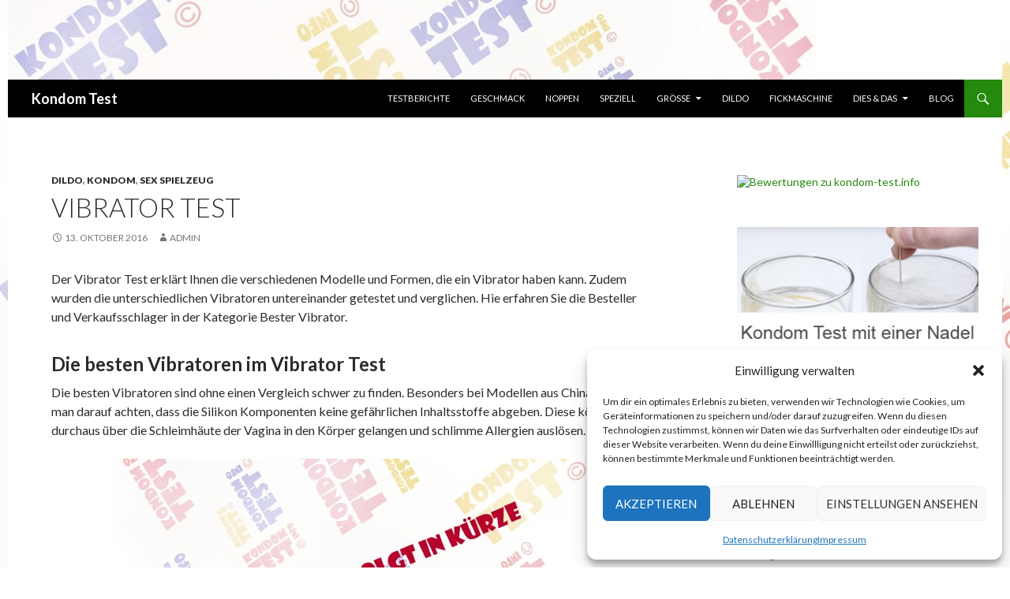

--- FILE ---
content_type: text/html; charset=UTF-8
request_url: https://kondom-test.info/vibrator-test/
body_size: 56744
content:
<!DOCTYPE html>
<!--[if IE 7]>
<html class="ie ie7" lang="de">
<![endif]-->
<!--[if IE 8]>
<html class="ie ie8" lang="de">
<![endif]-->
<!--[if !(IE 7) & !(IE 8)]><!-->
<html lang="de">
<!--<![endif]-->
<head>
	<meta charset="UTF-8">
	<meta name="viewport" content="width=device-width">
	<title>Vibrator Test mit den besten Vibratoren und nützlichen Tipps zum Umgang</title>
	<link rel="profile" href="https://gmpg.org/xfn/11">
	<link rel="pingback" href="https://kondom-test.info/xmlrpc.php">
	<!--[if lt IE 9]>
	<script src="https://kondom-test.info/wp-content/themes/twentyfourteen/js/html5.js?ver=3.7.0"></script>
	<![endif]-->
	<link href="https://kondom-test.info/wp-content/plugins/shariff-sharing1/dep/shariff.complete.css" rel="stylesheet">
<meta name='robots' content='index, follow, max-image-preview:large, max-snippet:-1, max-video-preview:-1' />

	<!-- This site is optimized with the Yoast SEO plugin v26.6 - https://yoast.com/wordpress/plugins/seo/ -->
	<meta name="description" content="Im Vibrator Test finden Sie alle Antworten auf Ihre Fragen rund um Vibratoren und Dildos. Infos zum Umgang mit Vibratoren und deren Kaufentscheidung" />
	<link rel="canonical" href="https://kondom-test.info/vibrator-test/" />
	<meta property="og:locale" content="de_DE" />
	<meta property="og:type" content="article" />
	<meta property="og:title" content="Vibrator Test mit den besten Vibratoren und nützlichen Tipps zum Umgang" />
	<meta property="og:description" content="Im Vibrator Test finden Sie alle Antworten auf Ihre Fragen rund um Vibratoren und Dildos. Infos zum Umgang mit Vibratoren und deren Kaufentscheidung" />
	<meta property="og:url" content="https://kondom-test.info/vibrator-test/" />
	<meta property="og:site_name" content="Kondom Test" />
	<meta property="article:published_time" content="2016-10-13T15:09:18+00:00" />
	<meta property="article:modified_time" content="2016-10-19T11:28:49+00:00" />
	<meta property="og:image" content="https://kondom-test.info/wp-content/uploads/2016/10/vibrator-test-min.jpg" />
	<meta name="author" content="admin" />
	<meta name="twitter:label1" content="Verfasst von" />
	<meta name="twitter:data1" content="admin" />
	<meta name="twitter:label2" content="Geschätzte Lesezeit" />
	<meta name="twitter:data2" content="1 Minute" />
	<script type="application/ld+json" class="yoast-schema-graph">{"@context":"https://schema.org","@graph":[{"@type":"WebPage","@id":"https://kondom-test.info/vibrator-test/","url":"https://kondom-test.info/vibrator-test/","name":"Vibrator Test mit den besten Vibratoren und nützlichen Tipps zum Umgang","isPartOf":{"@id":"https://kondom-test.info/#website"},"primaryImageOfPage":{"@id":"https://kondom-test.info/vibrator-test/#primaryimage"},"image":{"@id":"https://kondom-test.info/vibrator-test/#primaryimage"},"thumbnailUrl":"https://kondom-test.info/wp-content/uploads/2016/10/vibrator-test-min.jpg","datePublished":"2016-10-13T15:09:18+00:00","dateModified":"2016-10-19T11:28:49+00:00","author":{"@id":"https://kondom-test.info/#/schema/person/13f9555663ff930f3ba0460b198b9433"},"description":"Im Vibrator Test finden Sie alle Antworten auf Ihre Fragen rund um Vibratoren und Dildos. Infos zum Umgang mit Vibratoren und deren Kaufentscheidung","breadcrumb":{"@id":"https://kondom-test.info/vibrator-test/#breadcrumb"},"inLanguage":"de","potentialAction":[{"@type":"ReadAction","target":["https://kondom-test.info/vibrator-test/"]}]},{"@type":"ImageObject","inLanguage":"de","@id":"https://kondom-test.info/vibrator-test/#primaryimage","url":"https://kondom-test.info/wp-content/uploads/2016/10/vibrator-test-min.jpg","contentUrl":"https://kondom-test.info/wp-content/uploads/2016/10/vibrator-test-min.jpg","width":600,"height":300},{"@type":"BreadcrumbList","@id":"https://kondom-test.info/vibrator-test/#breadcrumb","itemListElement":[{"@type":"ListItem","position":1,"name":"Home","item":"https://kondom-test.info/"},{"@type":"ListItem","position":2,"name":"News &#038; Infos","item":"https://kondom-test.info/news-infos/"},{"@type":"ListItem","position":3,"name":"Vibrator Test"}]},{"@type":"WebSite","@id":"https://kondom-test.info/#website","url":"https://kondom-test.info/","name":"Kondom Test","description":"Infos und Tipps zu Kondomen und Erotik","potentialAction":[{"@type":"SearchAction","target":{"@type":"EntryPoint","urlTemplate":"https://kondom-test.info/?s={search_term_string}"},"query-input":{"@type":"PropertyValueSpecification","valueRequired":true,"valueName":"search_term_string"}}],"inLanguage":"de"},{"@type":"Person","@id":"https://kondom-test.info/#/schema/person/13f9555663ff930f3ba0460b198b9433","name":"admin","image":{"@type":"ImageObject","inLanguage":"de","@id":"https://kondom-test.info/#/schema/person/image/","url":"https://secure.gravatar.com/avatar/cdc1decc16b7a5a46a7e8c7198eb9043402c9f24dd7313d853e552262ddf2b15?s=96&d=mm&r=x","contentUrl":"https://secure.gravatar.com/avatar/cdc1decc16b7a5a46a7e8c7198eb9043402c9f24dd7313d853e552262ddf2b15?s=96&d=mm&r=x","caption":"admin"},"url":"https://kondom-test.info/author/junghans3/"}]}</script>
	<!-- / Yoast SEO plugin. -->


<link rel='dns-prefetch' href='//fonts.googleapis.com' />
<link href='https://fonts.gstatic.com' crossorigin rel='preconnect' />
<link rel="alternate" type="application/rss+xml" title="Kondom Test &raquo; Feed" href="https://kondom-test.info/feed/" />
<link rel="alternate" type="application/rss+xml" title="Kondom Test &raquo; Kommentar-Feed" href="https://kondom-test.info/comments/feed/" />
<link rel="alternate" type="application/rss+xml" title="Kondom Test &raquo; Vibrator Test-Kommentar-Feed" href="https://kondom-test.info/vibrator-test/feed/" />
<link rel="alternate" title="oEmbed (JSON)" type="application/json+oembed" href="https://kondom-test.info/wp-json/oembed/1.0/embed?url=https%3A%2F%2Fkondom-test.info%2Fvibrator-test%2F" />
<link rel="alternate" title="oEmbed (XML)" type="text/xml+oembed" href="https://kondom-test.info/wp-json/oembed/1.0/embed?url=https%3A%2F%2Fkondom-test.info%2Fvibrator-test%2F&#038;format=xml" />
<style id='wp-img-auto-sizes-contain-inline-css'>
img:is([sizes=auto i],[sizes^="auto," i]){contain-intrinsic-size:3000px 1500px}
/*# sourceURL=wp-img-auto-sizes-contain-inline-css */
</style>
<style id='wp-emoji-styles-inline-css'>

	img.wp-smiley, img.emoji {
		display: inline !important;
		border: none !important;
		box-shadow: none !important;
		height: 1em !important;
		width: 1em !important;
		margin: 0 0.07em !important;
		vertical-align: -0.1em !important;
		background: none !important;
		padding: 0 !important;
	}
/*# sourceURL=wp-emoji-styles-inline-css */
</style>
<style id='wp-block-library-inline-css'>
:root{--wp-block-synced-color:#7a00df;--wp-block-synced-color--rgb:122,0,223;--wp-bound-block-color:var(--wp-block-synced-color);--wp-editor-canvas-background:#ddd;--wp-admin-theme-color:#007cba;--wp-admin-theme-color--rgb:0,124,186;--wp-admin-theme-color-darker-10:#006ba1;--wp-admin-theme-color-darker-10--rgb:0,107,160.5;--wp-admin-theme-color-darker-20:#005a87;--wp-admin-theme-color-darker-20--rgb:0,90,135;--wp-admin-border-width-focus:2px}@media (min-resolution:192dpi){:root{--wp-admin-border-width-focus:1.5px}}.wp-element-button{cursor:pointer}:root .has-very-light-gray-background-color{background-color:#eee}:root .has-very-dark-gray-background-color{background-color:#313131}:root .has-very-light-gray-color{color:#eee}:root .has-very-dark-gray-color{color:#313131}:root .has-vivid-green-cyan-to-vivid-cyan-blue-gradient-background{background:linear-gradient(135deg,#00d084,#0693e3)}:root .has-purple-crush-gradient-background{background:linear-gradient(135deg,#34e2e4,#4721fb 50%,#ab1dfe)}:root .has-hazy-dawn-gradient-background{background:linear-gradient(135deg,#faaca8,#dad0ec)}:root .has-subdued-olive-gradient-background{background:linear-gradient(135deg,#fafae1,#67a671)}:root .has-atomic-cream-gradient-background{background:linear-gradient(135deg,#fdd79a,#004a59)}:root .has-nightshade-gradient-background{background:linear-gradient(135deg,#330968,#31cdcf)}:root .has-midnight-gradient-background{background:linear-gradient(135deg,#020381,#2874fc)}:root{--wp--preset--font-size--normal:16px;--wp--preset--font-size--huge:42px}.has-regular-font-size{font-size:1em}.has-larger-font-size{font-size:2.625em}.has-normal-font-size{font-size:var(--wp--preset--font-size--normal)}.has-huge-font-size{font-size:var(--wp--preset--font-size--huge)}.has-text-align-center{text-align:center}.has-text-align-left{text-align:left}.has-text-align-right{text-align:right}.has-fit-text{white-space:nowrap!important}#end-resizable-editor-section{display:none}.aligncenter{clear:both}.items-justified-left{justify-content:flex-start}.items-justified-center{justify-content:center}.items-justified-right{justify-content:flex-end}.items-justified-space-between{justify-content:space-between}.screen-reader-text{border:0;clip-path:inset(50%);height:1px;margin:-1px;overflow:hidden;padding:0;position:absolute;width:1px;word-wrap:normal!important}.screen-reader-text:focus{background-color:#ddd;clip-path:none;color:#444;display:block;font-size:1em;height:auto;left:5px;line-height:normal;padding:15px 23px 14px;text-decoration:none;top:5px;width:auto;z-index:100000}html :where(.has-border-color){border-style:solid}html :where([style*=border-top-color]){border-top-style:solid}html :where([style*=border-right-color]){border-right-style:solid}html :where([style*=border-bottom-color]){border-bottom-style:solid}html :where([style*=border-left-color]){border-left-style:solid}html :where([style*=border-width]){border-style:solid}html :where([style*=border-top-width]){border-top-style:solid}html :where([style*=border-right-width]){border-right-style:solid}html :where([style*=border-bottom-width]){border-bottom-style:solid}html :where([style*=border-left-width]){border-left-style:solid}html :where(img[class*=wp-image-]){height:auto;max-width:100%}:where(figure){margin:0 0 1em}html :where(.is-position-sticky){--wp-admin--admin-bar--position-offset:var(--wp-admin--admin-bar--height,0px)}@media screen and (max-width:600px){html :where(.is-position-sticky){--wp-admin--admin-bar--position-offset:0px}}

/*# sourceURL=wp-block-library-inline-css */
</style><style id='global-styles-inline-css'>
:root{--wp--preset--aspect-ratio--square: 1;--wp--preset--aspect-ratio--4-3: 4/3;--wp--preset--aspect-ratio--3-4: 3/4;--wp--preset--aspect-ratio--3-2: 3/2;--wp--preset--aspect-ratio--2-3: 2/3;--wp--preset--aspect-ratio--16-9: 16/9;--wp--preset--aspect-ratio--9-16: 9/16;--wp--preset--color--black: #000;--wp--preset--color--cyan-bluish-gray: #abb8c3;--wp--preset--color--white: #fff;--wp--preset--color--pale-pink: #f78da7;--wp--preset--color--vivid-red: #cf2e2e;--wp--preset--color--luminous-vivid-orange: #ff6900;--wp--preset--color--luminous-vivid-amber: #fcb900;--wp--preset--color--light-green-cyan: #7bdcb5;--wp--preset--color--vivid-green-cyan: #00d084;--wp--preset--color--pale-cyan-blue: #8ed1fc;--wp--preset--color--vivid-cyan-blue: #0693e3;--wp--preset--color--vivid-purple: #9b51e0;--wp--preset--color--green: #24890d;--wp--preset--color--dark-gray: #2b2b2b;--wp--preset--color--medium-gray: #767676;--wp--preset--color--light-gray: #f5f5f5;--wp--preset--gradient--vivid-cyan-blue-to-vivid-purple: linear-gradient(135deg,rgb(6,147,227) 0%,rgb(155,81,224) 100%);--wp--preset--gradient--light-green-cyan-to-vivid-green-cyan: linear-gradient(135deg,rgb(122,220,180) 0%,rgb(0,208,130) 100%);--wp--preset--gradient--luminous-vivid-amber-to-luminous-vivid-orange: linear-gradient(135deg,rgb(252,185,0) 0%,rgb(255,105,0) 100%);--wp--preset--gradient--luminous-vivid-orange-to-vivid-red: linear-gradient(135deg,rgb(255,105,0) 0%,rgb(207,46,46) 100%);--wp--preset--gradient--very-light-gray-to-cyan-bluish-gray: linear-gradient(135deg,rgb(238,238,238) 0%,rgb(169,184,195) 100%);--wp--preset--gradient--cool-to-warm-spectrum: linear-gradient(135deg,rgb(74,234,220) 0%,rgb(151,120,209) 20%,rgb(207,42,186) 40%,rgb(238,44,130) 60%,rgb(251,105,98) 80%,rgb(254,248,76) 100%);--wp--preset--gradient--blush-light-purple: linear-gradient(135deg,rgb(255,206,236) 0%,rgb(152,150,240) 100%);--wp--preset--gradient--blush-bordeaux: linear-gradient(135deg,rgb(254,205,165) 0%,rgb(254,45,45) 50%,rgb(107,0,62) 100%);--wp--preset--gradient--luminous-dusk: linear-gradient(135deg,rgb(255,203,112) 0%,rgb(199,81,192) 50%,rgb(65,88,208) 100%);--wp--preset--gradient--pale-ocean: linear-gradient(135deg,rgb(255,245,203) 0%,rgb(182,227,212) 50%,rgb(51,167,181) 100%);--wp--preset--gradient--electric-grass: linear-gradient(135deg,rgb(202,248,128) 0%,rgb(113,206,126) 100%);--wp--preset--gradient--midnight: linear-gradient(135deg,rgb(2,3,129) 0%,rgb(40,116,252) 100%);--wp--preset--font-size--small: 13px;--wp--preset--font-size--medium: 20px;--wp--preset--font-size--large: 36px;--wp--preset--font-size--x-large: 42px;--wp--preset--spacing--20: 0.44rem;--wp--preset--spacing--30: 0.67rem;--wp--preset--spacing--40: 1rem;--wp--preset--spacing--50: 1.5rem;--wp--preset--spacing--60: 2.25rem;--wp--preset--spacing--70: 3.38rem;--wp--preset--spacing--80: 5.06rem;--wp--preset--shadow--natural: 6px 6px 9px rgba(0, 0, 0, 0.2);--wp--preset--shadow--deep: 12px 12px 50px rgba(0, 0, 0, 0.4);--wp--preset--shadow--sharp: 6px 6px 0px rgba(0, 0, 0, 0.2);--wp--preset--shadow--outlined: 6px 6px 0px -3px rgb(255, 255, 255), 6px 6px rgb(0, 0, 0);--wp--preset--shadow--crisp: 6px 6px 0px rgb(0, 0, 0);}:where(.is-layout-flex){gap: 0.5em;}:where(.is-layout-grid){gap: 0.5em;}body .is-layout-flex{display: flex;}.is-layout-flex{flex-wrap: wrap;align-items: center;}.is-layout-flex > :is(*, div){margin: 0;}body .is-layout-grid{display: grid;}.is-layout-grid > :is(*, div){margin: 0;}:where(.wp-block-columns.is-layout-flex){gap: 2em;}:where(.wp-block-columns.is-layout-grid){gap: 2em;}:where(.wp-block-post-template.is-layout-flex){gap: 1.25em;}:where(.wp-block-post-template.is-layout-grid){gap: 1.25em;}.has-black-color{color: var(--wp--preset--color--black) !important;}.has-cyan-bluish-gray-color{color: var(--wp--preset--color--cyan-bluish-gray) !important;}.has-white-color{color: var(--wp--preset--color--white) !important;}.has-pale-pink-color{color: var(--wp--preset--color--pale-pink) !important;}.has-vivid-red-color{color: var(--wp--preset--color--vivid-red) !important;}.has-luminous-vivid-orange-color{color: var(--wp--preset--color--luminous-vivid-orange) !important;}.has-luminous-vivid-amber-color{color: var(--wp--preset--color--luminous-vivid-amber) !important;}.has-light-green-cyan-color{color: var(--wp--preset--color--light-green-cyan) !important;}.has-vivid-green-cyan-color{color: var(--wp--preset--color--vivid-green-cyan) !important;}.has-pale-cyan-blue-color{color: var(--wp--preset--color--pale-cyan-blue) !important;}.has-vivid-cyan-blue-color{color: var(--wp--preset--color--vivid-cyan-blue) !important;}.has-vivid-purple-color{color: var(--wp--preset--color--vivid-purple) !important;}.has-black-background-color{background-color: var(--wp--preset--color--black) !important;}.has-cyan-bluish-gray-background-color{background-color: var(--wp--preset--color--cyan-bluish-gray) !important;}.has-white-background-color{background-color: var(--wp--preset--color--white) !important;}.has-pale-pink-background-color{background-color: var(--wp--preset--color--pale-pink) !important;}.has-vivid-red-background-color{background-color: var(--wp--preset--color--vivid-red) !important;}.has-luminous-vivid-orange-background-color{background-color: var(--wp--preset--color--luminous-vivid-orange) !important;}.has-luminous-vivid-amber-background-color{background-color: var(--wp--preset--color--luminous-vivid-amber) !important;}.has-light-green-cyan-background-color{background-color: var(--wp--preset--color--light-green-cyan) !important;}.has-vivid-green-cyan-background-color{background-color: var(--wp--preset--color--vivid-green-cyan) !important;}.has-pale-cyan-blue-background-color{background-color: var(--wp--preset--color--pale-cyan-blue) !important;}.has-vivid-cyan-blue-background-color{background-color: var(--wp--preset--color--vivid-cyan-blue) !important;}.has-vivid-purple-background-color{background-color: var(--wp--preset--color--vivid-purple) !important;}.has-black-border-color{border-color: var(--wp--preset--color--black) !important;}.has-cyan-bluish-gray-border-color{border-color: var(--wp--preset--color--cyan-bluish-gray) !important;}.has-white-border-color{border-color: var(--wp--preset--color--white) !important;}.has-pale-pink-border-color{border-color: var(--wp--preset--color--pale-pink) !important;}.has-vivid-red-border-color{border-color: var(--wp--preset--color--vivid-red) !important;}.has-luminous-vivid-orange-border-color{border-color: var(--wp--preset--color--luminous-vivid-orange) !important;}.has-luminous-vivid-amber-border-color{border-color: var(--wp--preset--color--luminous-vivid-amber) !important;}.has-light-green-cyan-border-color{border-color: var(--wp--preset--color--light-green-cyan) !important;}.has-vivid-green-cyan-border-color{border-color: var(--wp--preset--color--vivid-green-cyan) !important;}.has-pale-cyan-blue-border-color{border-color: var(--wp--preset--color--pale-cyan-blue) !important;}.has-vivid-cyan-blue-border-color{border-color: var(--wp--preset--color--vivid-cyan-blue) !important;}.has-vivid-purple-border-color{border-color: var(--wp--preset--color--vivid-purple) !important;}.has-vivid-cyan-blue-to-vivid-purple-gradient-background{background: var(--wp--preset--gradient--vivid-cyan-blue-to-vivid-purple) !important;}.has-light-green-cyan-to-vivid-green-cyan-gradient-background{background: var(--wp--preset--gradient--light-green-cyan-to-vivid-green-cyan) !important;}.has-luminous-vivid-amber-to-luminous-vivid-orange-gradient-background{background: var(--wp--preset--gradient--luminous-vivid-amber-to-luminous-vivid-orange) !important;}.has-luminous-vivid-orange-to-vivid-red-gradient-background{background: var(--wp--preset--gradient--luminous-vivid-orange-to-vivid-red) !important;}.has-very-light-gray-to-cyan-bluish-gray-gradient-background{background: var(--wp--preset--gradient--very-light-gray-to-cyan-bluish-gray) !important;}.has-cool-to-warm-spectrum-gradient-background{background: var(--wp--preset--gradient--cool-to-warm-spectrum) !important;}.has-blush-light-purple-gradient-background{background: var(--wp--preset--gradient--blush-light-purple) !important;}.has-blush-bordeaux-gradient-background{background: var(--wp--preset--gradient--blush-bordeaux) !important;}.has-luminous-dusk-gradient-background{background: var(--wp--preset--gradient--luminous-dusk) !important;}.has-pale-ocean-gradient-background{background: var(--wp--preset--gradient--pale-ocean) !important;}.has-electric-grass-gradient-background{background: var(--wp--preset--gradient--electric-grass) !important;}.has-midnight-gradient-background{background: var(--wp--preset--gradient--midnight) !important;}.has-small-font-size{font-size: var(--wp--preset--font-size--small) !important;}.has-medium-font-size{font-size: var(--wp--preset--font-size--medium) !important;}.has-large-font-size{font-size: var(--wp--preset--font-size--large) !important;}.has-x-large-font-size{font-size: var(--wp--preset--font-size--x-large) !important;}
/*# sourceURL=global-styles-inline-css */
</style>

<style id='classic-theme-styles-inline-css'>
/*! This file is auto-generated */
.wp-block-button__link{color:#fff;background-color:#32373c;border-radius:9999px;box-shadow:none;text-decoration:none;padding:calc(.667em + 2px) calc(1.333em + 2px);font-size:1.125em}.wp-block-file__button{background:#32373c;color:#fff;text-decoration:none}
/*# sourceURL=/wp-includes/css/classic-themes.min.css */
</style>
<link rel='stylesheet' id='wp-postratings-css' href='https://kondom-test.info/wp-content/plugins/wp-postratings/css/postratings-css.css?ver=1.91.2' media='all' />
<link rel='stylesheet' id='cmplz-general-css' href='https://kondom-test.info/wp-content/plugins/complianz-gdpr/assets/css/cookieblocker.min.css?ver=1767631964' media='all' />
<link rel='stylesheet' id='twentyfourteen-lato-css' href='https://fonts.googleapis.com/css?family=Lato%3A300%2C400%2C700%2C900%2C300italic%2C400italic%2C700italic&#038;subset=latin%2Clatin-ext&#038;display=fallback' media='all' />
<link rel='stylesheet' id='genericons-css' href='https://kondom-test.info/wp-content/themes/twentyfourteen/genericons/genericons.css?ver=3.0.3' media='all' />
<link rel='stylesheet' id='twentyfourteen-style-css' href='https://kondom-test.info/wp-content/themes/twentyfourteen/style.css?ver=20221101' media='all' />
<link rel='stylesheet' id='twentyfourteen-block-style-css' href='https://kondom-test.info/wp-content/themes/twentyfourteen/css/blocks.css?ver=20210622' media='all' />
<script src="https://kondom-test.info/wp-includes/js/jquery/jquery.min.js?ver=3.7.1" id="jquery-core-js"></script>
<script src="https://kondom-test.info/wp-includes/js/jquery/jquery-migrate.min.js?ver=3.4.1" id="jquery-migrate-js"></script>
<link rel="https://api.w.org/" href="https://kondom-test.info/wp-json/" /><link rel="alternate" title="JSON" type="application/json" href="https://kondom-test.info/wp-json/wp/v2/posts/1486" /><link rel="EditURI" type="application/rsd+xml" title="RSD" href="https://kondom-test.info/xmlrpc.php?rsd" />
<meta name="generator" content="WordPress 6.9" />
<link rel='shortlink' href='https://kondom-test.info/?p=1486' />
			<style>.cmplz-hidden {
					display: none !important;
				}</style>		<style type="text/css" id="twentyfourteen-header-css">
				.site-title a {
			color: #ffffff;
		}
		</style>
		<style id="custom-background-css">
body.custom-background { background-color: #ffffff; background-image: url("https://kondom-test.info/wp-content/uploads/2017/12/kondom-hintergrund_-entgÃ¼ltig-min.jpg"); background-position: right center; background-size: auto; background-repeat: repeat; background-attachment: scroll; }
</style>
	<link rel="icon" href="https://kondom-test.info/wp-content/uploads/2014/08/cropped-condom-147372_640-32x32.png" sizes="32x32" />
<link rel="icon" href="https://kondom-test.info/wp-content/uploads/2014/08/cropped-condom-147372_640-192x192.png" sizes="192x192" />
<link rel="apple-touch-icon" href="https://kondom-test.info/wp-content/uploads/2014/08/cropped-condom-147372_640-180x180.png" />
<meta name="msapplication-TileImage" content="https://kondom-test.info/wp-content/uploads/2014/08/cropped-condom-147372_640-270x270.png" />
		<style id="wp-custom-css">
			@media screen and (min-width: 783px) {
     .primary-navigation {
         float: right;
         margin-left: 20px;
            }
        }

.site {
        margin: 0 auto;
        }
@media screen and (min-width: 1110px) {
    .archive-header,
    .comments-area,
    .image-navigation,
    .page-header,            
    .page-content,
    .post-navigation,
    .site-content .entry-header,
    .site-content .entry-content,
    .site-content .entry-summary,
    .site-content footer.entry-meta {
        padding-left: 55px;
            }
        }
.site-content .entry-header,
.site-content .entry-content,
.site-content .entry-summary,
.site-content .entry-meta,
.page-content {
        max-width: 874px;
        }
.comments-area {
        max-width: 874px;
        }
.post-navigation, .image-navigation {
        max-width: 874px;
        }

.site:before,
#secondary {
        width: 0;
        display: none;
        }
.featured-content {
        padding-left: 0;
        }
.site-content, .site-main .widecolumn {
        margin-left: 0;
        }
.hentry {
        max-width: 900px;
        }
.post-thumbnail img {
        width: 100%;
        }		</style>
			<script async src="https://pagead2.googlesyndication.com/pagead/js/adsbygoogle.js?client=ca-pub-8133753436031171"
     crossorigin="anonymous"></script>
<link rel='stylesheet' id='su-shortcodes-css' href='https://kondom-test.info/wp-content/plugins/shortcodes-ultimate/includes/css/shortcodes.css?ver=7.4.7' media='all' />
</head>

<body data-cmplz=1 class="wp-singular post-template-default single single-post postid-1486 single-format-standard custom-background wp-embed-responsive wp-theme-twentyfourteen header-image footer-widgets singular">
<div id="page" class="hfeed site">
		<div id="site-header">
		<a href="https://kondom-test.info/" rel="home">
			<img src="https://kondom-test.info/wp-content/uploads/2017/12/cropped-kondom-header-kleiner2-1024x101-min.jpg" width="1024" height="101" alt="Kondom Test" />
		</a>
	</div>
	
	<header id="masthead" class="site-header">
		<div class="header-main">
			<h1 class="site-title"><a href="https://kondom-test.info/" rel="home">Kondom Test</a></h1>

			<div class="search-toggle">
				<a href="#search-container" class="screen-reader-text" aria-expanded="false" aria-controls="search-container">Suchen</a>
			</div>

			<nav id="primary-navigation" class="site-navigation primary-navigation">
				<button class="menu-toggle">Primäres Menü</button>
				<a class="screen-reader-text skip-link" href="#content">Zum Inhalt springen</a>
				<div class="menu-menue-1-container"><ul id="primary-menu" class="nav-menu"><li id="menu-item-1198" class="menu-item menu-item-type-custom menu-item-object-custom menu-item-1198"><a href="https://kondom-test.info/category/kondom-test/">Testberichte</a></li>
<li id="menu-item-153" class="menu-item menu-item-type-post_type menu-item-object-page menu-item-153"><a href="https://kondom-test.info/kondome-mit-geschmack/">Geschmack</a></li>
<li id="menu-item-118" class="menu-item menu-item-type-post_type menu-item-object-page menu-item-118"><a href="https://kondom-test.info/noppenkondome/">Noppen</a></li>
<li id="menu-item-169" class="menu-item menu-item-type-post_type menu-item-object-page menu-item-169"><a href="https://kondom-test.info/spezielle-kondome/">Speziell</a></li>
<li id="menu-item-490" class="menu-item menu-item-type-post_type menu-item-object-page menu-item-has-children menu-item-490"><a href="https://kondom-test.info/richtige-kondomgroesse/">Größe</a>
<ul class="sub-menu">
	<li id="menu-item-1565" class="menu-item menu-item-type-post_type menu-item-object-post menu-item-1565"><a href="https://kondom-test.info/kondomgroesse/">Kondomgröße</a></li>
	<li id="menu-item-1566" class="menu-item menu-item-type-post_type menu-item-object-post menu-item-1566"><a href="https://kondom-test.info/kondomgroesse-berechnen/">Kondomgröße berechnen</a></li>
	<li id="menu-item-1567" class="menu-item menu-item-type-post_type menu-item-object-post menu-item-1567"><a href="https://kondom-test.info/kondomgroessen/">Kondomgrößen</a></li>
</ul>
</li>
<li id="menu-item-1576" class="menu-item menu-item-type-taxonomy menu-item-object-category current-post-ancestor current-menu-parent current-post-parent menu-item-1576"><a href="https://kondom-test.info/category/dildo/">Dildo</a></li>
<li id="menu-item-1687" class="menu-item menu-item-type-post_type menu-item-object-page menu-item-1687"><a href="https://kondom-test.info/fickmaschine-alle-modelle-im-test/">Fickmaschine</a></li>
<li id="menu-item-488" class="menu-item menu-item-type-post_type menu-item-object-page menu-item-has-children menu-item-488"><a href="https://kondom-test.info/kondom-testmethoden/">Dies &#038; Das</a>
<ul class="sub-menu">
	<li id="menu-item-491" class="menu-item menu-item-type-post_type menu-item-object-page menu-item-491"><a href="https://kondom-test.info/kondom-ueberziehen/">Kondom überziehen</a></li>
	<li id="menu-item-489" class="menu-item menu-item-type-post_type menu-item-object-page menu-item-489"><a href="https://kondom-test.info/kondomherstellung/">Kondomherstellung</a></li>
	<li id="menu-item-269" class="menu-item menu-item-type-post_type menu-item-object-page menu-item-269"><a href="https://kondom-test.info/geschichte-des-kondoms/">Die Geschichte des Kondoms</a></li>
	<li id="menu-item-205" class="menu-item menu-item-type-post_type menu-item-object-page menu-item-205"><a href="https://kondom-test.info/analverkehr-anleitung-zum-analsex/">Analsex</a></li>
	<li id="menu-item-235" class="menu-item menu-item-type-post_type menu-item-object-page menu-item-235"><a href="https://kondom-test.info/vorzeitiger-samenerguss/">Vorzeitiger Samenerguss</a></li>
	<li id="menu-item-368" class="menu-item menu-item-type-post_type menu-item-object-page menu-item-368"><a href="https://kondom-test.info/bondage/">Bondage</a></li>
	<li id="menu-item-277" class="menu-item menu-item-type-post_type menu-item-object-page menu-item-277"><a href="https://kondom-test.info/tenga-egg/">Tenga EGG</a></li>
</ul>
</li>
<li id="menu-item-1183" class="menu-item menu-item-type-taxonomy menu-item-object-category menu-item-1183"><a href="https://kondom-test.info/category/kondome/">Blog</a></li>
</ul></div>			</nav>
		</div>

		<div id="search-container" class="search-box-wrapper hide">
			<div class="search-box">
				<form role="search" method="get" class="search-form" action="https://kondom-test.info/">
				<label>
					<span class="screen-reader-text">Suche nach:</span>
					<input type="search" class="search-field" placeholder="Suchen …" value="" name="s" />
				</label>
				<input type="submit" class="search-submit" value="Suchen" />
			</form>			</div>
		</div>
	</header><!-- #masthead -->

	<div id="main" class="site-main">

	<div id="primary" class="content-area">
		<div id="content" class="site-content" role="main">
			
<article id="post-1486" class="post-1486 post type-post status-publish format-standard hentry category-dildo category-kondom category-sex-spielzeug tag-partner-vibrator tag-vibrator-test tag-vibratoren">
	
	<header class="entry-header">
				<div class="entry-meta">
			<span class="cat-links"><a href="https://kondom-test.info/category/dildo/" rel="category tag">Dildo</a>, <a href="https://kondom-test.info/category/kondom/" rel="category tag">Kondom</a>, <a href="https://kondom-test.info/category/sex-spielzeug/" rel="category tag">Sex Spielzeug</a></span>
		</div>
			<h1 class="entry-title">Vibrator Test</h1>
		<div class="entry-meta">
			<span class="entry-date"><a href="https://kondom-test.info/vibrator-test/" rel="bookmark"><time class="entry-date" datetime="2016-10-13T15:09:18+00:00">13. Oktober 2016</time></a></span> <span class="byline"><span class="author vcard"><a class="url fn n" href="https://kondom-test.info/author/junghans3/" rel="author">admin</a></span></span>		</div><!-- .entry-meta -->
	</header><!-- .entry-header -->

		<div class="entry-content">
		<p>Der Vibrator Test erklärt Ihnen die verschiedenen Modelle und Formen, die ein Vibrator haben kann. Zudem wurden die unterschiedlichen Vibratoren untereinander getestet und verglichen. Hie erfahren Sie die Besteller und Verkaufsschlager in der Kategorie Bester Vibrator.<span id="more-1486"></span></p>
<h2>Die besten Vibratoren im Vibrator Test</h2>
<p>Die besten Vibratoren sind ohne einen Vergleich schwer zu finden. Besonders bei Modellen aus China sollte man darauf achten, dass die Silikon Komponenten keine gefährlichen Inhaltsstoffe abgeben. Diese können durchaus über die Schleimhäute der Vagina in den Körper gelangen und schlimme Allergien auslösen.</p>
<p><img fetchpriority="high" decoding="async" class="aligncenter size-full wp-image-1488" src="https://kondom-test.info/wp-content/uploads/2016/10/vibrator-test-min.jpg" alt="vibrator-test" width="600" height="300" srcset="https://kondom-test.info/wp-content/uploads/2016/10/vibrator-test-min.jpg 600w, https://kondom-test.info/wp-content/uploads/2016/10/vibrator-test-min-300x150.jpg 300w" sizes="(max-width: 600px) 100vw, 600px" /></p>
<p>Aus diesem Grund ist vor billigen Vibratoren abzuraten. Die Gesundheit ist beim Gebrauch Sextoys extrem wichtig und darum haben wir Vibratoren ausgesucht, die unbedenklich eingesetzt werden können. Zudem empfehlen wir ohnehin, vor dem Gebrauch, den Vibrator mit lauwarmen Wasser gründlich zu reinigen, bevor Sie diesen in Körperöffnungen einführen.</p>
<h3>Was Sie über Vibratoren wissen sollten</h3>
<p>Bevor Sie sich zum Kauf eines Vibratoren entscheiden, sollten Sie generelle Fragen klären. So ist es wichtig zu wissen, ob Sie den Vibrator nur für sich selbst oder auch für Ihren Partner kaufen. Demnach, ob es ein Single Vibrator oder Partner Vibrator werden soll.</p>
<p>Desweiteren ist die Bedienung entscheidend. Vibratoren mit Fernbedienung erlauben dem Anwender, die Hände weg vom Vibrator zu lassen, dass durchaus ein befreiendes Gefühl sein kann. Rotierende Köpfe sind ebenso nützliche Gadgets, die das prickelnde Gefühl nochmals verstärken können.</p>
<p>Vibratoren können demnach neue Reize setzen, die nach langer Zeit einer Beziehung verloren gegangen sind. Der Einsatz eines Vibrators ist darum nicht negativ zu werten, sondern als Möglichkeit, neuen Schwung in die Beziehung zu bringen.</p>
<div class="shariff" data-title="Vibrator Test" data-info-url="https://kondom-test.info" data-backend-url="https://kondom-test.info/wp-content/plugins/shariff-sharing1/backend/index.php" data-temp="/tmp" data-ttl="60" data-service="gft" data-services='["googleplus","facebook","twitter","info"]' data-image="https://kondom-test.info/wp-content/uploads/2016/10/vibrator-test-min.jpg" data-url="https://kondom-test.info/vibrator-test/" data-lang="de" data-theme="white" data-orientation="horizontal"></div>	</div><!-- .entry-content -->
	
	<footer class="entry-meta"><span class="tag-links"><a href="https://kondom-test.info/tag/partner-vibrator/" rel="tag">Partner Vibrator</a><a href="https://kondom-test.info/tag/vibrator-test/" rel="tag">vibrator test</a><a href="https://kondom-test.info/tag/vibratoren/" rel="tag">Vibratoren</a></span></footer></article><!-- #post-1486 -->
		<nav class="navigation post-navigation">
		<h1 class="screen-reader-text">Beitrags-Navigation</h1>
		<div class="nav-links">
			<a href="https://kondom-test.info/lelo-hex-testbericht-die-revolution/" rel="prev"><span class="meta-nav">Vorheriger Beitrag</span>Lelo Hex Testbericht &#8211; Die Revolution</a><a href="https://kondom-test.info/one-night-stand-im-internet-finden/" rel="next"><span class="meta-nav">Nächster Beitrag</span>One Night Stand im Internet finden</a>			</div><!-- .nav-links -->
		</nav><!-- .navigation -->
				</div><!-- #content -->
	</div><!-- #primary -->

<div id="content-sidebar" class="content-sidebar widget-area" role="complementary">
	<aside id="text-92" class="widget widget_text">			<div class="textwidget"> <a title="Bewertungen und Erfahrungen zu kondom-test.info" href="http://www.webwiki.de/kondom-test.info" rel="nofollow" ><img src="http://www.webwiki.de/etc/rating/widget/1167736044/kondom-test-info-bewertung-200.png" alt="Bewertungen zu kondom-test.info" /></a></div>
		</aside><aside id="text-98" class="widget widget_text">			<div class="textwidget"><img class="aligncenter wp-image-1470 size-full" src="https://kondom-test.info/wp-content/uploads/2016/10/banner-kondom-test.jpg" alt="kondom-test" width="330" height="223" />
<p style="text-align: center;"><div class="su-button-center"><a href="https://kondom-test.info/lelo-hex-testbericht-die-revolution/" class="su-button su-button-style-default" style="color:#ffffff;background-color:#da5041;border-color:#af4034;border-radius:5px" target="_self"><span style="color:#ffffff;padding:0px 20px;font-size:16px;line-height:32px;border-color:#e6857a;border-radius:5px;text-shadow:none"> Zum Testbericht </span></a></div></p></div>
		</aside><aside id="pages-7" class="widget widget_pages"><h1 class="widget-title">Seiten</h1><nav aria-label="Seiten">
			<ul>
				<li class="page_item page-item-183"><a href="https://kondom-test.info/analverkehr-anleitung-zum-analsex/">Analverkehr / Anleitung zum Analsex</a></li>
<li class="page_item page-item-366"><a href="https://kondom-test.info/bondage/">Bondage</a></li>
<li class="page_item page-item-2004"><a href="https://kondom-test.info/datenschutzerklaerung-2/">Datenschutzerklärung</a></li>
<li class="page_item page-item-1591"><a href="https://kondom-test.info/fickmaschine-alle-modelle-im-test/">Fickmaschine &#8211; Alle Modelle im Test</a></li>
<li class="page_item page-item-252"><a href="https://kondom-test.info/geschichte-des-kondoms/">Geschichte des Kondoms</a></li>
<li class="page_item page-item-1698"><a href="https://kondom-test.info/gruende-warum-ein-maschinenfick-befriedigender-sein-kann/">Gründe, warum ein Maschinenfick befriedigender sein kann.</a></li>
<li class="page_item page-item-414"><a href="https://kondom-test.info/kondom-testmethoden/">Kondom Testmethoden</a></li>
<li class="page_item page-item-458"><a href="https://kondom-test.info/kondom-ueberziehen/">Kondom überziehen</a></li>
<li class="page_item page-item-28"><a href="https://kondom-test.info/">Kondom-test</a></li>
<li class="page_item page-item-140"><a href="https://kondom-test.info/kondome-mit-geschmack/">Kondome mit Geschmack</a></li>
<li class="page_item page-item-427"><a href="https://kondom-test.info/kondomherstellung/">Kondomherstellung</a></li>
<li class="page_item page-item-1734"><a href="https://kondom-test.info/lelo-hex-versand/">Lelo Hex Versand</a></li>
<li class="page_item page-item-652 current_page_parent"><a href="https://kondom-test.info/news-infos/">News &#038; Infos</a></li>
<li class="page_item page-item-87"><a href="https://kondom-test.info/noppenkondome/">Noppenkondome</a></li>
<li class="page_item page-item-446"><a href="https://kondom-test.info/richtige-kondomgroesse/">Richtige Kondomgrösse</a></li>
<li class="page_item page-item-158"><a href="https://kondom-test.info/spezielle-kondome/">Spezielle Kondome</a></li>
<li class="page_item page-item-275"><a href="https://kondom-test.info/tenga-egg/">Tenga EGG</a></li>
<li class="page_item page-item-212"><a href="https://kondom-test.info/vorzeitiger-samenerguss/">Vorzeitiger Samenerguss</a></li>
<li class="page_item page-item-1691"><a href="https://kondom-test.info/was-man-beim-kauf-von-fickmaschienen-beachten-sollte/">Was man beim Kauf von Fickmaschienen beachten sollte</a></li>
			</ul>

			</nav></aside><aside id="search-4" class="widget widget_search"><form role="search" method="get" class="search-form" action="https://kondom-test.info/">
				<label>
					<span class="screen-reader-text">Suche nach:</span>
					<input type="search" class="search-field" placeholder="Suchen …" value="" name="s" />
				</label>
				<input type="submit" class="search-submit" value="Suchen" />
			</form></aside></div><!-- #content-sidebar -->
<div id="secondary">
		<h2 class="site-description">Infos und Tipps zu Kondomen und Erotik</h2>
	
	
	</div><!-- #secondary -->

		</div><!-- #main -->

		<footer id="colophon" class="site-footer">

			
<div id="supplementary">
	<div id="footer-sidebar" class="footer-sidebar widget-area" role="complementary">
		<aside id="text-37" class="widget widget_text">			<div class="textwidget"><p><span style="color: #ffff00;"><strong><a style="color: #ffff00;" href="https://kondom-test.info/impressum/">Impressum</a></strong></span></p>
<p><span style="color: #ffff00;"><strong><a style="color: #ffff00;" href="https://kondom-test.info/datenschutzerklaerung">Datenschutz</a></strong></span></p>
<p>Alle Produktlinks auf dieser Webseite sind Affiliate-Links.</strong></span></p>
</div>
		</aside>	</div><!-- #footer-sidebar -->
</div><!-- #supplementary -->

			<div class="site-info">
								<a class="privacy-policy-link" href="https://kondom-test.info/datenschutzerklaerung-2/" rel="privacy-policy">Datenschutzerklärung</a><span role="separator" aria-hidden="true"></span>				<a href="" class="imprint">
									</a>
			</div><!-- .site-info -->
		</footer><!-- #colophon -->
	</div><!-- #page -->

	<script type="speculationrules">
{"prefetch":[{"source":"document","where":{"and":[{"href_matches":"/*"},{"not":{"href_matches":["/wp-*.php","/wp-admin/*","/wp-content/uploads/*","/wp-content/*","/wp-content/plugins/*","/wp-content/themes/twentyfourteen/*","/*\\?(.+)"]}},{"not":{"selector_matches":"a[rel~=\"nofollow\"]"}},{"not":{"selector_matches":".no-prefetch, .no-prefetch a"}}]},"eagerness":"conservative"}]}
</script>
<script src="https://kondom-test.info/wp-content/plugins/shariff-sharing1/dep/shariff.complete.js"></script>

<!-- Consent Management powered by Complianz | GDPR/CCPA Cookie Consent https://wordpress.org/plugins/complianz-gdpr -->
<div id="cmplz-cookiebanner-container"><div class="cmplz-cookiebanner cmplz-hidden banner-1 banner-a optin cmplz-bottom-right cmplz-categories-type-view-preferences" aria-modal="true" data-nosnippet="true" role="dialog" aria-live="polite" aria-labelledby="cmplz-header-1-optin" aria-describedby="cmplz-message-1-optin">
	<div class="cmplz-header">
		<div class="cmplz-logo"></div>
		<div class="cmplz-title" id="cmplz-header-1-optin">Einwilligung verwalten</div>
		<div class="cmplz-close" tabindex="0" role="button" aria-label="Dialog schließen">
			<svg aria-hidden="true" focusable="false" data-prefix="fas" data-icon="times" class="svg-inline--fa fa-times fa-w-11" role="img" xmlns="http://www.w3.org/2000/svg" viewBox="0 0 352 512"><path fill="currentColor" d="M242.72 256l100.07-100.07c12.28-12.28 12.28-32.19 0-44.48l-22.24-22.24c-12.28-12.28-32.19-12.28-44.48 0L176 189.28 75.93 89.21c-12.28-12.28-32.19-12.28-44.48 0L9.21 111.45c-12.28 12.28-12.28 32.19 0 44.48L109.28 256 9.21 356.07c-12.28 12.28-12.28 32.19 0 44.48l22.24 22.24c12.28 12.28 32.2 12.28 44.48 0L176 322.72l100.07 100.07c12.28 12.28 32.2 12.28 44.48 0l22.24-22.24c12.28-12.28 12.28-32.19 0-44.48L242.72 256z"></path></svg>
		</div>
	</div>

	<div class="cmplz-divider cmplz-divider-header"></div>
	<div class="cmplz-body">
		<div class="cmplz-message" id="cmplz-message-1-optin">Um dir ein optimales Erlebnis zu bieten, verwenden wir Technologien wie Cookies, um Geräteinformationen zu speichern und/oder darauf zuzugreifen. Wenn du diesen Technologien zustimmst, können wir Daten wie das Surfverhalten oder eindeutige IDs auf dieser Website verarbeiten. Wenn du deine Einwillligung nicht erteilst oder zurückziehst, können bestimmte Merkmale und Funktionen beeinträchtigt werden.</div>
		<!-- categories start -->
		<div class="cmplz-categories">
			<details class="cmplz-category cmplz-functional" >
				<summary>
						<span class="cmplz-category-header">
							<span class="cmplz-category-title">Funktional</span>
							<span class='cmplz-always-active'>
								<span class="cmplz-banner-checkbox">
									<input type="checkbox"
										   id="cmplz-functional-optin"
										   data-category="cmplz_functional"
										   class="cmplz-consent-checkbox cmplz-functional"
										   size="40"
										   value="1"/>
									<label class="cmplz-label" for="cmplz-functional-optin"><span class="screen-reader-text">Funktional</span></label>
								</span>
								Immer aktiv							</span>
							<span class="cmplz-icon cmplz-open">
								<svg xmlns="http://www.w3.org/2000/svg" viewBox="0 0 448 512"  height="18" ><path d="M224 416c-8.188 0-16.38-3.125-22.62-9.375l-192-192c-12.5-12.5-12.5-32.75 0-45.25s32.75-12.5 45.25 0L224 338.8l169.4-169.4c12.5-12.5 32.75-12.5 45.25 0s12.5 32.75 0 45.25l-192 192C240.4 412.9 232.2 416 224 416z"/></svg>
							</span>
						</span>
				</summary>
				<div class="cmplz-description">
					<span class="cmplz-description-functional">Die technische Speicherung oder der Zugang ist unbedingt erforderlich für den rechtmäßigen Zweck, die Nutzung eines bestimmten Dienstes zu ermöglichen, der vom Teilnehmer oder Nutzer ausdrücklich gewünscht wird, oder für den alleinigen Zweck, die Übertragung einer Nachricht über ein elektronisches Kommunikationsnetz durchzuführen.</span>
				</div>
			</details>

			<details class="cmplz-category cmplz-preferences" >
				<summary>
						<span class="cmplz-category-header">
							<span class="cmplz-category-title">Präferenzen</span>
							<span class="cmplz-banner-checkbox">
								<input type="checkbox"
									   id="cmplz-preferences-optin"
									   data-category="cmplz_preferences"
									   class="cmplz-consent-checkbox cmplz-preferences"
									   size="40"
									   value="1"/>
								<label class="cmplz-label" for="cmplz-preferences-optin"><span class="screen-reader-text">Präferenzen</span></label>
							</span>
							<span class="cmplz-icon cmplz-open">
								<svg xmlns="http://www.w3.org/2000/svg" viewBox="0 0 448 512"  height="18" ><path d="M224 416c-8.188 0-16.38-3.125-22.62-9.375l-192-192c-12.5-12.5-12.5-32.75 0-45.25s32.75-12.5 45.25 0L224 338.8l169.4-169.4c12.5-12.5 32.75-12.5 45.25 0s12.5 32.75 0 45.25l-192 192C240.4 412.9 232.2 416 224 416z"/></svg>
							</span>
						</span>
				</summary>
				<div class="cmplz-description">
					<span class="cmplz-description-preferences">Die technische Speicherung oder der Zugriff ist für den rechtmäßigen Zweck der Speicherung von Präferenzen erforderlich, die nicht vom Abonnenten oder Benutzer angefordert wurden.</span>
				</div>
			</details>

			<details class="cmplz-category cmplz-statistics" >
				<summary>
						<span class="cmplz-category-header">
							<span class="cmplz-category-title">Statistiken</span>
							<span class="cmplz-banner-checkbox">
								<input type="checkbox"
									   id="cmplz-statistics-optin"
									   data-category="cmplz_statistics"
									   class="cmplz-consent-checkbox cmplz-statistics"
									   size="40"
									   value="1"/>
								<label class="cmplz-label" for="cmplz-statistics-optin"><span class="screen-reader-text">Statistiken</span></label>
							</span>
							<span class="cmplz-icon cmplz-open">
								<svg xmlns="http://www.w3.org/2000/svg" viewBox="0 0 448 512"  height="18" ><path d="M224 416c-8.188 0-16.38-3.125-22.62-9.375l-192-192c-12.5-12.5-12.5-32.75 0-45.25s32.75-12.5 45.25 0L224 338.8l169.4-169.4c12.5-12.5 32.75-12.5 45.25 0s12.5 32.75 0 45.25l-192 192C240.4 412.9 232.2 416 224 416z"/></svg>
							</span>
						</span>
				</summary>
				<div class="cmplz-description">
					<span class="cmplz-description-statistics">Die technische Speicherung oder der Zugriff, der ausschließlich zu statistischen Zwecken erfolgt.</span>
					<span class="cmplz-description-statistics-anonymous">Die technische Speicherung oder der Zugriff, der ausschließlich zu anonymen statistischen Zwecken verwendet wird. Ohne eine Vorladung, die freiwillige Zustimmung deines Internetdienstanbieters oder zusätzliche Aufzeichnungen von Dritten können die zu diesem Zweck gespeicherten oder abgerufenen Informationen allein in der Regel nicht dazu verwendet werden, dich zu identifizieren.</span>
				</div>
			</details>
			<details class="cmplz-category cmplz-marketing" >
				<summary>
						<span class="cmplz-category-header">
							<span class="cmplz-category-title">Marketing</span>
							<span class="cmplz-banner-checkbox">
								<input type="checkbox"
									   id="cmplz-marketing-optin"
									   data-category="cmplz_marketing"
									   class="cmplz-consent-checkbox cmplz-marketing"
									   size="40"
									   value="1"/>
								<label class="cmplz-label" for="cmplz-marketing-optin"><span class="screen-reader-text">Marketing</span></label>
							</span>
							<span class="cmplz-icon cmplz-open">
								<svg xmlns="http://www.w3.org/2000/svg" viewBox="0 0 448 512"  height="18" ><path d="M224 416c-8.188 0-16.38-3.125-22.62-9.375l-192-192c-12.5-12.5-12.5-32.75 0-45.25s32.75-12.5 45.25 0L224 338.8l169.4-169.4c12.5-12.5 32.75-12.5 45.25 0s12.5 32.75 0 45.25l-192 192C240.4 412.9 232.2 416 224 416z"/></svg>
							</span>
						</span>
				</summary>
				<div class="cmplz-description">
					<span class="cmplz-description-marketing">Die technische Speicherung oder der Zugriff ist erforderlich, um Nutzerprofile zu erstellen, um Werbung zu versenden oder um den Nutzer auf einer Website oder über mehrere Websites hinweg zu ähnlichen Marketingzwecken zu verfolgen.</span>
				</div>
			</details>
		</div><!-- categories end -->
			</div>

	<div class="cmplz-links cmplz-information">
		<ul>
			<li><a class="cmplz-link cmplz-manage-options cookie-statement" href="#" data-relative_url="#cmplz-manage-consent-container">Optionen verwalten</a></li>
			<li><a class="cmplz-link cmplz-manage-third-parties cookie-statement" href="#" data-relative_url="#cmplz-cookies-overview">Dienste verwalten</a></li>
			<li><a class="cmplz-link cmplz-manage-vendors tcf cookie-statement" href="#" data-relative_url="#cmplz-tcf-wrapper">Verwalten von {vendor_count}-Lieferanten</a></li>
			<li><a class="cmplz-link cmplz-external cmplz-read-more-purposes tcf" target="_blank" rel="noopener noreferrer nofollow" href="https://cookiedatabase.org/tcf/purposes/" aria-label="Weitere Informationen zu den Zwecken von TCF findest du in der Cookie-Datenbank.">Lese mehr über diese Zwecke</a></li>
		</ul>
			</div>

	<div class="cmplz-divider cmplz-footer"></div>

	<div class="cmplz-buttons">
		<button class="cmplz-btn cmplz-accept">Akzeptieren</button>
		<button class="cmplz-btn cmplz-deny">Ablehnen</button>
		<button class="cmplz-btn cmplz-view-preferences">Einstellungen ansehen</button>
		<button class="cmplz-btn cmplz-save-preferences">Einstellungen speichern</button>
		<a class="cmplz-btn cmplz-manage-options tcf cookie-statement" href="#" data-relative_url="#cmplz-manage-consent-container">Einstellungen ansehen</a>
			</div>

	
	<div class="cmplz-documents cmplz-links">
		<ul>
			<li><a class="cmplz-link cookie-statement" href="#" data-relative_url="">{title}</a></li>
			<li><a class="cmplz-link privacy-statement" href="#" data-relative_url="">{title}</a></li>
			<li><a class="cmplz-link impressum" href="#" data-relative_url="">{title}</a></li>
		</ul>
			</div>
</div>
</div>
					<div id="cmplz-manage-consent" data-nosnippet="true"><button class="cmplz-btn cmplz-hidden cmplz-manage-consent manage-consent-1">Einwilligung verwalten</button>

</div><script id="wp-postratings-js-extra">
var ratingsL10n = {"plugin_url":"https://kondom-test.info/wp-content/plugins/wp-postratings","ajax_url":"https://kondom-test.info/wp-admin/admin-ajax.php","text_wait":"Please rate only 1 item at a time.","image":"stars_crystal","image_ext":"gif","max":"5","show_loading":"1","show_fading":"1","custom":"0"};
var ratings_mouseover_image=new Image();ratings_mouseover_image.src="https://kondom-test.info/wp-content/plugins/wp-postratings/images/stars_crystal/rating_over.gif";;
//# sourceURL=wp-postratings-js-extra
</script>
<script src="https://kondom-test.info/wp-content/plugins/wp-postratings/js/postratings-js.js?ver=1.91.2" id="wp-postratings-js"></script>
<script src="https://kondom-test.info/wp-includes/js/imagesloaded.min.js?ver=5.0.0" id="imagesloaded-js"></script>
<script src="https://kondom-test.info/wp-includes/js/masonry.min.js?ver=4.2.2" id="masonry-js"></script>
<script src="https://kondom-test.info/wp-includes/js/jquery/jquery.masonry.min.js?ver=3.1.2b" id="jquery-masonry-js"></script>
<script src="https://kondom-test.info/wp-content/themes/twentyfourteen/js/functions.js?ver=20210122" id="twentyfourteen-script-js"></script>
<script id="cmplz-cookiebanner-js-extra">
var complianz = {"prefix":"cmplz_","user_banner_id":"1","set_cookies":[],"block_ajax_content":"","banner_version":"24","version":"7.4.4.2","store_consent":"","do_not_track_enabled":"","consenttype":"optin","region":"eu","geoip":"","dismiss_timeout":"","disable_cookiebanner":"","soft_cookiewall":"","dismiss_on_scroll":"","cookie_expiry":"365","url":"https://kondom-test.info/wp-json/complianz/v1/","locale":"lang=de&locale=de_DE","set_cookies_on_root":"","cookie_domain":"","current_policy_id":"36","cookie_path":"/","categories":{"statistics":"Statistiken","marketing":"Marketing"},"tcf_active":"","placeholdertext":"Klicke hier, um {category}-Cookies zu akzeptieren und diesen Inhalt zu aktivieren","css_file":"https://kondom-test.info/wp-content/uploads/complianz/css/banner-{banner_id}-{type}.css?v=24","page_links":{"eu":{"cookie-statement":{"title":"","url":"https://kondom-test.info/bericht-ueber-erotikshop-simplytoys/"},"privacy-statement":{"title":"Datenschutzerkl\u00e4rung","url":"https://kondom-test.info/datenschutzerklaerung-2/"},"impressum":{"title":"Impressum","url":"https://kondom-test.info/impressum/"}},"us":{"impressum":{"title":"Impressum","url":"https://kondom-test.info/impressum/"}},"uk":{"impressum":{"title":"Impressum","url":"https://kondom-test.info/impressum/"}},"ca":{"impressum":{"title":"Impressum","url":"https://kondom-test.info/impressum/"}},"au":{"impressum":{"title":"Impressum","url":"https://kondom-test.info/impressum/"}},"za":{"impressum":{"title":"Impressum","url":"https://kondom-test.info/impressum/"}},"br":{"impressum":{"title":"Impressum","url":"https://kondom-test.info/impressum/"}}},"tm_categories":"","forceEnableStats":"","preview":"","clean_cookies":"","aria_label":"Klicke hier, um {category}-Cookies zu akzeptieren und diesen Inhalt zu aktivieren"};
//# sourceURL=cmplz-cookiebanner-js-extra
</script>
<script defer src="https://kondom-test.info/wp-content/plugins/complianz-gdpr/cookiebanner/js/complianz.min.js?ver=1767631966" id="cmplz-cookiebanner-js"></script>
<script id="wp-emoji-settings" type="application/json">
{"baseUrl":"https://s.w.org/images/core/emoji/17.0.2/72x72/","ext":".png","svgUrl":"https://s.w.org/images/core/emoji/17.0.2/svg/","svgExt":".svg","source":{"concatemoji":"https://kondom-test.info/wp-includes/js/wp-emoji-release.min.js?ver=6.9"}}
</script>
<script type="module">
/*! This file is auto-generated */
const a=JSON.parse(document.getElementById("wp-emoji-settings").textContent),o=(window._wpemojiSettings=a,"wpEmojiSettingsSupports"),s=["flag","emoji"];function i(e){try{var t={supportTests:e,timestamp:(new Date).valueOf()};sessionStorage.setItem(o,JSON.stringify(t))}catch(e){}}function c(e,t,n){e.clearRect(0,0,e.canvas.width,e.canvas.height),e.fillText(t,0,0);t=new Uint32Array(e.getImageData(0,0,e.canvas.width,e.canvas.height).data);e.clearRect(0,0,e.canvas.width,e.canvas.height),e.fillText(n,0,0);const a=new Uint32Array(e.getImageData(0,0,e.canvas.width,e.canvas.height).data);return t.every((e,t)=>e===a[t])}function p(e,t){e.clearRect(0,0,e.canvas.width,e.canvas.height),e.fillText(t,0,0);var n=e.getImageData(16,16,1,1);for(let e=0;e<n.data.length;e++)if(0!==n.data[e])return!1;return!0}function u(e,t,n,a){switch(t){case"flag":return n(e,"\ud83c\udff3\ufe0f\u200d\u26a7\ufe0f","\ud83c\udff3\ufe0f\u200b\u26a7\ufe0f")?!1:!n(e,"\ud83c\udde8\ud83c\uddf6","\ud83c\udde8\u200b\ud83c\uddf6")&&!n(e,"\ud83c\udff4\udb40\udc67\udb40\udc62\udb40\udc65\udb40\udc6e\udb40\udc67\udb40\udc7f","\ud83c\udff4\u200b\udb40\udc67\u200b\udb40\udc62\u200b\udb40\udc65\u200b\udb40\udc6e\u200b\udb40\udc67\u200b\udb40\udc7f");case"emoji":return!a(e,"\ud83e\u1fac8")}return!1}function f(e,t,n,a){let r;const o=(r="undefined"!=typeof WorkerGlobalScope&&self instanceof WorkerGlobalScope?new OffscreenCanvas(300,150):document.createElement("canvas")).getContext("2d",{willReadFrequently:!0}),s=(o.textBaseline="top",o.font="600 32px Arial",{});return e.forEach(e=>{s[e]=t(o,e,n,a)}),s}function r(e){var t=document.createElement("script");t.src=e,t.defer=!0,document.head.appendChild(t)}a.supports={everything:!0,everythingExceptFlag:!0},new Promise(t=>{let n=function(){try{var e=JSON.parse(sessionStorage.getItem(o));if("object"==typeof e&&"number"==typeof e.timestamp&&(new Date).valueOf()<e.timestamp+604800&&"object"==typeof e.supportTests)return e.supportTests}catch(e){}return null}();if(!n){if("undefined"!=typeof Worker&&"undefined"!=typeof OffscreenCanvas&&"undefined"!=typeof URL&&URL.createObjectURL&&"undefined"!=typeof Blob)try{var e="postMessage("+f.toString()+"("+[JSON.stringify(s),u.toString(),c.toString(),p.toString()].join(",")+"));",a=new Blob([e],{type:"text/javascript"});const r=new Worker(URL.createObjectURL(a),{name:"wpTestEmojiSupports"});return void(r.onmessage=e=>{i(n=e.data),r.terminate(),t(n)})}catch(e){}i(n=f(s,u,c,p))}t(n)}).then(e=>{for(const n in e)a.supports[n]=e[n],a.supports.everything=a.supports.everything&&a.supports[n],"flag"!==n&&(a.supports.everythingExceptFlag=a.supports.everythingExceptFlag&&a.supports[n]);var t;a.supports.everythingExceptFlag=a.supports.everythingExceptFlag&&!a.supports.flag,a.supports.everything||((t=a.source||{}).concatemoji?r(t.concatemoji):t.wpemoji&&t.twemoji&&(r(t.twemoji),r(t.wpemoji)))});
//# sourceURL=https://kondom-test.info/wp-includes/js/wp-emoji-loader.min.js
</script>
<!-- Statistics script Complianz GDPR/CCPA -->
						<script type="text/plain"							data-category="statistics">window['gtag_enable_tcf_support'] = false;
window.dataLayer = window.dataLayer || [];
function gtag(){dataLayer.push(arguments);}
gtag('js', new Date());
gtag('config', '', {
	cookie_flags:'secure;samesite=none',
	
});
</script></body>
</html>


--- FILE ---
content_type: text/html; charset=utf-8
request_url: https://www.google.com/recaptcha/api2/aframe
body_size: 269
content:
<!DOCTYPE HTML><html><head><meta http-equiv="content-type" content="text/html; charset=UTF-8"></head><body><script nonce="UGejL9mUzbOPWW6_xl_b6Q">/** Anti-fraud and anti-abuse applications only. See google.com/recaptcha */ try{var clients={'sodar':'https://pagead2.googlesyndication.com/pagead/sodar?'};window.addEventListener("message",function(a){try{if(a.source===window.parent){var b=JSON.parse(a.data);var c=clients[b['id']];if(c){var d=document.createElement('img');d.src=c+b['params']+'&rc='+(localStorage.getItem("rc::a")?sessionStorage.getItem("rc::b"):"");window.document.body.appendChild(d);sessionStorage.setItem("rc::e",parseInt(sessionStorage.getItem("rc::e")||0)+1);localStorage.setItem("rc::h",'1769422581345');}}}catch(b){}});window.parent.postMessage("_grecaptcha_ready", "*");}catch(b){}</script></body></html>